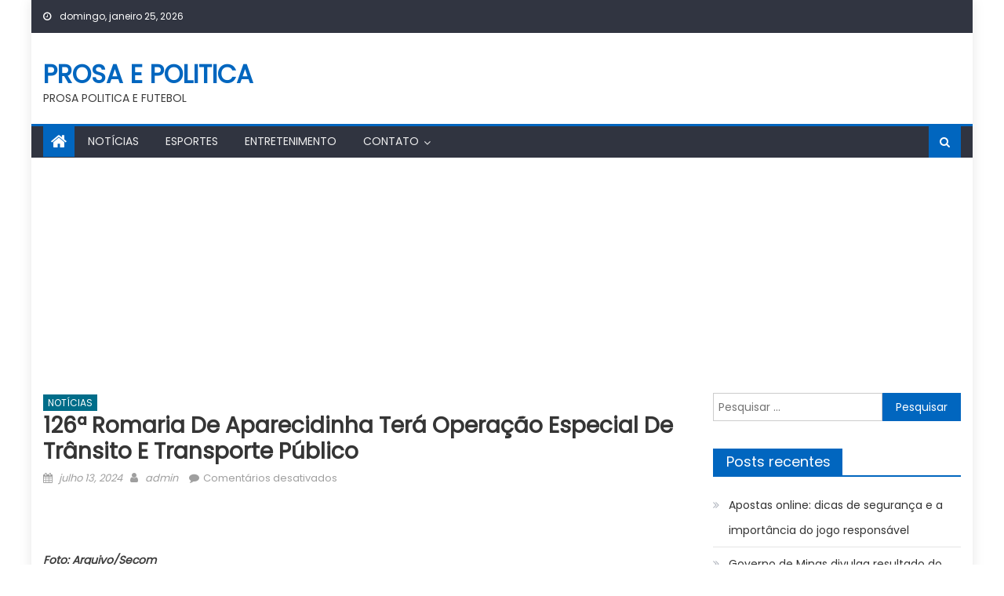

--- FILE ---
content_type: text/html; charset=UTF-8
request_url: http://prosaepolitica.com.br/2024/07/13/126a-romaria-de-aparecidinha-tera-operacao-especial-de-transito-e-transporte-publico/
body_size: 13982
content:
<!DOCTYPE html>
<html lang="pt-BR">
<head>
    <meta charset="UTF-8">
    <meta name="viewport" content="width=device-width, initial-scale=1">
    <link rel="profile" href="http://gmpg.org/xfn/11">
        <title>126ª Romaria de Aparecidinha terá operação especial de trânsito e transporte público &#8211; PROSA E POLITICA</title>
<meta name='robots' content='max-image-preview:large' />
<link rel='dns-prefetch' href='//www.googletagmanager.com' />
<link rel='dns-prefetch' href='//stats.wp.com' />
<link rel='dns-prefetch' href='//fonts.googleapis.com' />
<link rel='dns-prefetch' href='//pagead2.googlesyndication.com' />
<link rel="alternate" type="application/rss+xml" title="Feed para PROSA E POLITICA &raquo;" href="http://prosaepolitica.com.br/feed/" />
<link rel="alternate" type="application/rss+xml" title="Feed de comentários para PROSA E POLITICA &raquo;" href="http://prosaepolitica.com.br/comments/feed/" />
<link rel="alternate" title="oEmbed (JSON)" type="application/json+oembed" href="http://prosaepolitica.com.br/wp-json/oembed/1.0/embed?url=http%3A%2F%2Fprosaepolitica.com.br%2F2024%2F07%2F13%2F126a-romaria-de-aparecidinha-tera-operacao-especial-de-transito-e-transporte-publico%2F" />
<link rel="alternate" title="oEmbed (XML)" type="text/xml+oembed" href="http://prosaepolitica.com.br/wp-json/oembed/1.0/embed?url=http%3A%2F%2Fprosaepolitica.com.br%2F2024%2F07%2F13%2F126a-romaria-de-aparecidinha-tera-operacao-especial-de-transito-e-transporte-publico%2F&#038;format=xml" />
<style id='wp-img-auto-sizes-contain-inline-css' type='text/css'>
img:is([sizes=auto i],[sizes^="auto," i]){contain-intrinsic-size:3000px 1500px}
/*# sourceURL=wp-img-auto-sizes-contain-inline-css */
</style>
<style id='wp-emoji-styles-inline-css' type='text/css'>

	img.wp-smiley, img.emoji {
		display: inline !important;
		border: none !important;
		box-shadow: none !important;
		height: 1em !important;
		width: 1em !important;
		margin: 0 0.07em !important;
		vertical-align: -0.1em !important;
		background: none !important;
		padding: 0 !important;
	}
/*# sourceURL=wp-emoji-styles-inline-css */
</style>
<style id='wp-block-library-inline-css' type='text/css'>
:root{--wp-block-synced-color:#7a00df;--wp-block-synced-color--rgb:122,0,223;--wp-bound-block-color:var(--wp-block-synced-color);--wp-editor-canvas-background:#ddd;--wp-admin-theme-color:#007cba;--wp-admin-theme-color--rgb:0,124,186;--wp-admin-theme-color-darker-10:#006ba1;--wp-admin-theme-color-darker-10--rgb:0,107,160.5;--wp-admin-theme-color-darker-20:#005a87;--wp-admin-theme-color-darker-20--rgb:0,90,135;--wp-admin-border-width-focus:2px}@media (min-resolution:192dpi){:root{--wp-admin-border-width-focus:1.5px}}.wp-element-button{cursor:pointer}:root .has-very-light-gray-background-color{background-color:#eee}:root .has-very-dark-gray-background-color{background-color:#313131}:root .has-very-light-gray-color{color:#eee}:root .has-very-dark-gray-color{color:#313131}:root .has-vivid-green-cyan-to-vivid-cyan-blue-gradient-background{background:linear-gradient(135deg,#00d084,#0693e3)}:root .has-purple-crush-gradient-background{background:linear-gradient(135deg,#34e2e4,#4721fb 50%,#ab1dfe)}:root .has-hazy-dawn-gradient-background{background:linear-gradient(135deg,#faaca8,#dad0ec)}:root .has-subdued-olive-gradient-background{background:linear-gradient(135deg,#fafae1,#67a671)}:root .has-atomic-cream-gradient-background{background:linear-gradient(135deg,#fdd79a,#004a59)}:root .has-nightshade-gradient-background{background:linear-gradient(135deg,#330968,#31cdcf)}:root .has-midnight-gradient-background{background:linear-gradient(135deg,#020381,#2874fc)}:root{--wp--preset--font-size--normal:16px;--wp--preset--font-size--huge:42px}.has-regular-font-size{font-size:1em}.has-larger-font-size{font-size:2.625em}.has-normal-font-size{font-size:var(--wp--preset--font-size--normal)}.has-huge-font-size{font-size:var(--wp--preset--font-size--huge)}.has-text-align-center{text-align:center}.has-text-align-left{text-align:left}.has-text-align-right{text-align:right}.has-fit-text{white-space:nowrap!important}#end-resizable-editor-section{display:none}.aligncenter{clear:both}.items-justified-left{justify-content:flex-start}.items-justified-center{justify-content:center}.items-justified-right{justify-content:flex-end}.items-justified-space-between{justify-content:space-between}.screen-reader-text{border:0;clip-path:inset(50%);height:1px;margin:-1px;overflow:hidden;padding:0;position:absolute;width:1px;word-wrap:normal!important}.screen-reader-text:focus{background-color:#ddd;clip-path:none;color:#444;display:block;font-size:1em;height:auto;left:5px;line-height:normal;padding:15px 23px 14px;text-decoration:none;top:5px;width:auto;z-index:100000}html :where(.has-border-color){border-style:solid}html :where([style*=border-top-color]){border-top-style:solid}html :where([style*=border-right-color]){border-right-style:solid}html :where([style*=border-bottom-color]){border-bottom-style:solid}html :where([style*=border-left-color]){border-left-style:solid}html :where([style*=border-width]){border-style:solid}html :where([style*=border-top-width]){border-top-style:solid}html :where([style*=border-right-width]){border-right-style:solid}html :where([style*=border-bottom-width]){border-bottom-style:solid}html :where([style*=border-left-width]){border-left-style:solid}html :where(img[class*=wp-image-]){height:auto;max-width:100%}:where(figure){margin:0 0 1em}html :where(.is-position-sticky){--wp-admin--admin-bar--position-offset:var(--wp-admin--admin-bar--height,0px)}@media screen and (max-width:600px){html :where(.is-position-sticky){--wp-admin--admin-bar--position-offset:0px}}

/*# sourceURL=wp-block-library-inline-css */
</style><style id='global-styles-inline-css' type='text/css'>
:root{--wp--preset--aspect-ratio--square: 1;--wp--preset--aspect-ratio--4-3: 4/3;--wp--preset--aspect-ratio--3-4: 3/4;--wp--preset--aspect-ratio--3-2: 3/2;--wp--preset--aspect-ratio--2-3: 2/3;--wp--preset--aspect-ratio--16-9: 16/9;--wp--preset--aspect-ratio--9-16: 9/16;--wp--preset--color--black: #000000;--wp--preset--color--cyan-bluish-gray: #abb8c3;--wp--preset--color--white: #ffffff;--wp--preset--color--pale-pink: #f78da7;--wp--preset--color--vivid-red: #cf2e2e;--wp--preset--color--luminous-vivid-orange: #ff6900;--wp--preset--color--luminous-vivid-amber: #fcb900;--wp--preset--color--light-green-cyan: #7bdcb5;--wp--preset--color--vivid-green-cyan: #00d084;--wp--preset--color--pale-cyan-blue: #8ed1fc;--wp--preset--color--vivid-cyan-blue: #0693e3;--wp--preset--color--vivid-purple: #9b51e0;--wp--preset--gradient--vivid-cyan-blue-to-vivid-purple: linear-gradient(135deg,rgb(6,147,227) 0%,rgb(155,81,224) 100%);--wp--preset--gradient--light-green-cyan-to-vivid-green-cyan: linear-gradient(135deg,rgb(122,220,180) 0%,rgb(0,208,130) 100%);--wp--preset--gradient--luminous-vivid-amber-to-luminous-vivid-orange: linear-gradient(135deg,rgb(252,185,0) 0%,rgb(255,105,0) 100%);--wp--preset--gradient--luminous-vivid-orange-to-vivid-red: linear-gradient(135deg,rgb(255,105,0) 0%,rgb(207,46,46) 100%);--wp--preset--gradient--very-light-gray-to-cyan-bluish-gray: linear-gradient(135deg,rgb(238,238,238) 0%,rgb(169,184,195) 100%);--wp--preset--gradient--cool-to-warm-spectrum: linear-gradient(135deg,rgb(74,234,220) 0%,rgb(151,120,209) 20%,rgb(207,42,186) 40%,rgb(238,44,130) 60%,rgb(251,105,98) 80%,rgb(254,248,76) 100%);--wp--preset--gradient--blush-light-purple: linear-gradient(135deg,rgb(255,206,236) 0%,rgb(152,150,240) 100%);--wp--preset--gradient--blush-bordeaux: linear-gradient(135deg,rgb(254,205,165) 0%,rgb(254,45,45) 50%,rgb(107,0,62) 100%);--wp--preset--gradient--luminous-dusk: linear-gradient(135deg,rgb(255,203,112) 0%,rgb(199,81,192) 50%,rgb(65,88,208) 100%);--wp--preset--gradient--pale-ocean: linear-gradient(135deg,rgb(255,245,203) 0%,rgb(182,227,212) 50%,rgb(51,167,181) 100%);--wp--preset--gradient--electric-grass: linear-gradient(135deg,rgb(202,248,128) 0%,rgb(113,206,126) 100%);--wp--preset--gradient--midnight: linear-gradient(135deg,rgb(2,3,129) 0%,rgb(40,116,252) 100%);--wp--preset--font-size--small: 13px;--wp--preset--font-size--medium: 20px;--wp--preset--font-size--large: 36px;--wp--preset--font-size--x-large: 42px;--wp--preset--spacing--20: 0.44rem;--wp--preset--spacing--30: 0.67rem;--wp--preset--spacing--40: 1rem;--wp--preset--spacing--50: 1.5rem;--wp--preset--spacing--60: 2.25rem;--wp--preset--spacing--70: 3.38rem;--wp--preset--spacing--80: 5.06rem;--wp--preset--shadow--natural: 6px 6px 9px rgba(0, 0, 0, 0.2);--wp--preset--shadow--deep: 12px 12px 50px rgba(0, 0, 0, 0.4);--wp--preset--shadow--sharp: 6px 6px 0px rgba(0, 0, 0, 0.2);--wp--preset--shadow--outlined: 6px 6px 0px -3px rgb(255, 255, 255), 6px 6px rgb(0, 0, 0);--wp--preset--shadow--crisp: 6px 6px 0px rgb(0, 0, 0);}:where(.is-layout-flex){gap: 0.5em;}:where(.is-layout-grid){gap: 0.5em;}body .is-layout-flex{display: flex;}.is-layout-flex{flex-wrap: wrap;align-items: center;}.is-layout-flex > :is(*, div){margin: 0;}body .is-layout-grid{display: grid;}.is-layout-grid > :is(*, div){margin: 0;}:where(.wp-block-columns.is-layout-flex){gap: 2em;}:where(.wp-block-columns.is-layout-grid){gap: 2em;}:where(.wp-block-post-template.is-layout-flex){gap: 1.25em;}:where(.wp-block-post-template.is-layout-grid){gap: 1.25em;}.has-black-color{color: var(--wp--preset--color--black) !important;}.has-cyan-bluish-gray-color{color: var(--wp--preset--color--cyan-bluish-gray) !important;}.has-white-color{color: var(--wp--preset--color--white) !important;}.has-pale-pink-color{color: var(--wp--preset--color--pale-pink) !important;}.has-vivid-red-color{color: var(--wp--preset--color--vivid-red) !important;}.has-luminous-vivid-orange-color{color: var(--wp--preset--color--luminous-vivid-orange) !important;}.has-luminous-vivid-amber-color{color: var(--wp--preset--color--luminous-vivid-amber) !important;}.has-light-green-cyan-color{color: var(--wp--preset--color--light-green-cyan) !important;}.has-vivid-green-cyan-color{color: var(--wp--preset--color--vivid-green-cyan) !important;}.has-pale-cyan-blue-color{color: var(--wp--preset--color--pale-cyan-blue) !important;}.has-vivid-cyan-blue-color{color: var(--wp--preset--color--vivid-cyan-blue) !important;}.has-vivid-purple-color{color: var(--wp--preset--color--vivid-purple) !important;}.has-black-background-color{background-color: var(--wp--preset--color--black) !important;}.has-cyan-bluish-gray-background-color{background-color: var(--wp--preset--color--cyan-bluish-gray) !important;}.has-white-background-color{background-color: var(--wp--preset--color--white) !important;}.has-pale-pink-background-color{background-color: var(--wp--preset--color--pale-pink) !important;}.has-vivid-red-background-color{background-color: var(--wp--preset--color--vivid-red) !important;}.has-luminous-vivid-orange-background-color{background-color: var(--wp--preset--color--luminous-vivid-orange) !important;}.has-luminous-vivid-amber-background-color{background-color: var(--wp--preset--color--luminous-vivid-amber) !important;}.has-light-green-cyan-background-color{background-color: var(--wp--preset--color--light-green-cyan) !important;}.has-vivid-green-cyan-background-color{background-color: var(--wp--preset--color--vivid-green-cyan) !important;}.has-pale-cyan-blue-background-color{background-color: var(--wp--preset--color--pale-cyan-blue) !important;}.has-vivid-cyan-blue-background-color{background-color: var(--wp--preset--color--vivid-cyan-blue) !important;}.has-vivid-purple-background-color{background-color: var(--wp--preset--color--vivid-purple) !important;}.has-black-border-color{border-color: var(--wp--preset--color--black) !important;}.has-cyan-bluish-gray-border-color{border-color: var(--wp--preset--color--cyan-bluish-gray) !important;}.has-white-border-color{border-color: var(--wp--preset--color--white) !important;}.has-pale-pink-border-color{border-color: var(--wp--preset--color--pale-pink) !important;}.has-vivid-red-border-color{border-color: var(--wp--preset--color--vivid-red) !important;}.has-luminous-vivid-orange-border-color{border-color: var(--wp--preset--color--luminous-vivid-orange) !important;}.has-luminous-vivid-amber-border-color{border-color: var(--wp--preset--color--luminous-vivid-amber) !important;}.has-light-green-cyan-border-color{border-color: var(--wp--preset--color--light-green-cyan) !important;}.has-vivid-green-cyan-border-color{border-color: var(--wp--preset--color--vivid-green-cyan) !important;}.has-pale-cyan-blue-border-color{border-color: var(--wp--preset--color--pale-cyan-blue) !important;}.has-vivid-cyan-blue-border-color{border-color: var(--wp--preset--color--vivid-cyan-blue) !important;}.has-vivid-purple-border-color{border-color: var(--wp--preset--color--vivid-purple) !important;}.has-vivid-cyan-blue-to-vivid-purple-gradient-background{background: var(--wp--preset--gradient--vivid-cyan-blue-to-vivid-purple) !important;}.has-light-green-cyan-to-vivid-green-cyan-gradient-background{background: var(--wp--preset--gradient--light-green-cyan-to-vivid-green-cyan) !important;}.has-luminous-vivid-amber-to-luminous-vivid-orange-gradient-background{background: var(--wp--preset--gradient--luminous-vivid-amber-to-luminous-vivid-orange) !important;}.has-luminous-vivid-orange-to-vivid-red-gradient-background{background: var(--wp--preset--gradient--luminous-vivid-orange-to-vivid-red) !important;}.has-very-light-gray-to-cyan-bluish-gray-gradient-background{background: var(--wp--preset--gradient--very-light-gray-to-cyan-bluish-gray) !important;}.has-cool-to-warm-spectrum-gradient-background{background: var(--wp--preset--gradient--cool-to-warm-spectrum) !important;}.has-blush-light-purple-gradient-background{background: var(--wp--preset--gradient--blush-light-purple) !important;}.has-blush-bordeaux-gradient-background{background: var(--wp--preset--gradient--blush-bordeaux) !important;}.has-luminous-dusk-gradient-background{background: var(--wp--preset--gradient--luminous-dusk) !important;}.has-pale-ocean-gradient-background{background: var(--wp--preset--gradient--pale-ocean) !important;}.has-electric-grass-gradient-background{background: var(--wp--preset--gradient--electric-grass) !important;}.has-midnight-gradient-background{background: var(--wp--preset--gradient--midnight) !important;}.has-small-font-size{font-size: var(--wp--preset--font-size--small) !important;}.has-medium-font-size{font-size: var(--wp--preset--font-size--medium) !important;}.has-large-font-size{font-size: var(--wp--preset--font-size--large) !important;}.has-x-large-font-size{font-size: var(--wp--preset--font-size--x-large) !important;}
/*# sourceURL=global-styles-inline-css */
</style>

<style id='classic-theme-styles-inline-css' type='text/css'>
/*! This file is auto-generated */
.wp-block-button__link{color:#fff;background-color:#32373c;border-radius:9999px;box-shadow:none;text-decoration:none;padding:calc(.667em + 2px) calc(1.333em + 2px);font-size:1.125em}.wp-block-file__button{background:#32373c;color:#fff;text-decoration:none}
/*# sourceURL=/wp-includes/css/classic-themes.min.css */
</style>
<link rel='stylesheet' id='font-awesome-css' href='http://prosaepolitica.com.br/wp-content/themes/mantranews/assets/lib/font-awesome/css/font-awesome.min.css?ver=4.7.0' type='text/css' media='all' />
<link crossorigin="anonymous" rel='stylesheet' id='mantranews-google-font-css' href='https://fonts.googleapis.com/css?family=Poppins&#038;ver=6.9' type='text/css' media='all' />
<link rel='stylesheet' id='mantranews-style-1-css' href='http://prosaepolitica.com.br/wp-content/themes/mantranews/assets/css/mantranews.css?ver=1.1.5' type='text/css' media='all' />
<link rel='stylesheet' id='mantranews-style-css' href='http://prosaepolitica.com.br/wp-content/themes/mantranews/style.css?ver=1.1.5' type='text/css' media='all' />
<link rel='stylesheet' id='mantranews-responsive-css' href='http://prosaepolitica.com.br/wp-content/themes/mantranews/assets/css/mantranews-responsive.css?ver=1.1.5' type='text/css' media='all' />
<link rel='stylesheet' id='sharedaddy-css' href='http://prosaepolitica.com.br/wp-content/plugins/jetpack/modules/sharedaddy/sharing.css?ver=15.4' type='text/css' media='all' />
<link rel='stylesheet' id='social-logos-css' href='http://prosaepolitica.com.br/wp-content/plugins/jetpack/_inc/social-logos/social-logos.min.css?ver=15.4' type='text/css' media='all' />
<script type="text/javascript" src="http://prosaepolitica.com.br/wp-includes/js/jquery/jquery.min.js?ver=3.7.1" id="jquery-core-js"></script>
<script type="text/javascript" src="http://prosaepolitica.com.br/wp-includes/js/jquery/jquery-migrate.min.js?ver=3.4.1" id="jquery-migrate-js"></script>

<!-- Snippet da etiqueta do Google (gtag.js) adicionado pelo Site Kit -->
<!-- Snippet do Google Análises adicionado pelo Site Kit -->
<script type="text/javascript" src="https://www.googletagmanager.com/gtag/js?id=GT-P8VCQBP" id="google_gtagjs-js" async></script>
<script type="text/javascript" id="google_gtagjs-js-after">
/* <![CDATA[ */
window.dataLayer = window.dataLayer || [];function gtag(){dataLayer.push(arguments);}
gtag("set","linker",{"domains":["prosaepolitica.com.br"]});
gtag("js", new Date());
gtag("set", "developer_id.dZTNiMT", true);
gtag("config", "GT-P8VCQBP");
//# sourceURL=google_gtagjs-js-after
/* ]]> */
</script>
<link rel="https://api.w.org/" href="http://prosaepolitica.com.br/wp-json/" /><link rel="alternate" title="JSON" type="application/json" href="http://prosaepolitica.com.br/wp-json/wp/v2/posts/53137" /><link rel="EditURI" type="application/rsd+xml" title="RSD" href="http://prosaepolitica.com.br/xmlrpc.php?rsd" />
<meta name="generator" content="WordPress 6.9" />
<link rel="canonical" href="http://prosaepolitica.com.br/2024/07/13/126a-romaria-de-aparecidinha-tera-operacao-especial-de-transito-e-transporte-publico/" />
<link rel='shortlink' href='http://prosaepolitica.com.br/?p=53137' />
<meta name="generator" content="Site Kit by Google 1.170.0" />	<style>img#wpstats{display:none}</style>
		        <style type="text/css">
            #content .block-header, #content .related-articles-wrapper .widget-title-wrapper, #content .widget .widget-title-wrapper,
			 #secondary .block-header, #secondary .widget .widget-title-wrapper, #secondary .related-articles-wrapper .widget-title-wrapper{background:none; background-color:transparent!important}
#content .block-header .block-title:after, #content .related-articles-wrapper .related-title:after, #content .widget .widget-title:after{border:none}
        </style>
        
<!-- Meta-etiquetas do Google AdSense adicionado pelo Site Kit -->
<meta name="google-adsense-platform-account" content="ca-host-pub-2644536267352236">
<meta name="google-adsense-platform-domain" content="sitekit.withgoogle.com">
<!-- Fim das meta-etiquetas do Google AdSense adicionado pelo Site Kit -->
<style type="text/css">.recentcomments a{display:inline !important;padding:0 !important;margin:0 !important;}</style><link rel="amphtml" href="http://prosaepolitica.com.br/2024/07/13/126a-romaria-de-aparecidinha-tera-operacao-especial-de-transito-e-transporte-publico/?amp=1">
<!-- Código do Google Adsense adicionado pelo Site Kit -->
<script type="text/javascript" async="async" src="https://pagead2.googlesyndication.com/pagead/js/adsbygoogle.js?client=ca-pub-9463444472301664&amp;host=ca-host-pub-2644536267352236" crossorigin="anonymous"></script>

<!-- Fim do código do Google AdSense adicionado pelo Site Kit -->

<!-- Jetpack Open Graph Tags -->
<meta property="og:type" content="article" />
<meta property="og:title" content="126ª Romaria de Aparecidinha terá operação especial de trânsito e transporte público" />
<meta property="og:url" content="http://prosaepolitica.com.br/2024/07/13/126a-romaria-de-aparecidinha-tera-operacao-especial-de-transito-e-transporte-publico/" />
<meta property="og:description" content="&nbsp; Foto: Arquivo/Secom &nbsp; A Secretaria de Mobilidade (Semob) de Sorocaba e a Urbes – Trânsito e Transportes definiram a realização de operação especial para atender o público participante d…" />
<meta property="article:published_time" content="2024-07-13T07:58:29+00:00" />
<meta property="article:modified_time" content="2024-07-13T07:58:29+00:00" />
<meta property="og:site_name" content="PROSA E POLITICA" />
<meta property="og:image" content="http://prosaepolitica.com.br/wp-content/uploads/2023/03/cropped-futebol-ao-vivo.jpg" />
<meta property="og:image:width" content="512" />
<meta property="og:image:height" content="512" />
<meta property="og:image:alt" content="" />
<meta property="og:locale" content="pt_BR" />
<meta name="twitter:text:title" content="126ª Romaria de Aparecidinha terá operação especial de trânsito e transporte público" />
<meta name="twitter:image" content="http://prosaepolitica.com.br/wp-content/uploads/2023/03/cropped-futebol-ao-vivo-270x270.jpg" />
<meta name="twitter:card" content="summary" />

<!-- End Jetpack Open Graph Tags -->
<link rel="icon" href="http://prosaepolitica.com.br/wp-content/uploads/2023/03/cropped-futebol-ao-vivo-32x32.jpg" sizes="32x32" />
<link rel="icon" href="http://prosaepolitica.com.br/wp-content/uploads/2023/03/cropped-futebol-ao-vivo-192x192.jpg" sizes="192x192" />
<link rel="apple-touch-icon" href="http://prosaepolitica.com.br/wp-content/uploads/2023/03/cropped-futebol-ao-vivo-180x180.jpg" />
<meta name="msapplication-TileImage" content="http://prosaepolitica.com.br/wp-content/uploads/2023/03/cropped-futebol-ao-vivo-270x270.jpg" />
</head>

<body class="wp-singular post-template-default single single-post postid-53137 single-format-standard wp-theme-mantranews group-blog default_skin boxed_layout right-sidebar">
<div id="page" class="site">
    <a class="skip-link screen-reader-text" href="#content">Skip to content</a>
    <header id="masthead" class="site-header">
                <div class="custom-header">

		<div class="custom-header-media">
					</div>

</div><!-- .custom-header -->
                            <div class="top-header-section">
                <div class="mb-container">
                    <div class="top-left-header">
                                    <div class="date-section">
                domingo, janeiro 25, 2026            </div>
                                    <nav id="top-header-navigation" class="top-navigation">
                                                    </nav>
                    </div>
                                <div class="top-social-wrapper">
                            </div><!-- .top-social-wrapper -->
                            </div> <!-- mb-container end -->
            </div><!-- .top-header-section -->

                                <div class="logo-ads-wrapper clearfix">
                <div class="mb-container">
                    <div class="site-branding">
                                                                            <div class="site-title-wrapper">
                                                                    <p class="site-title"><a href="http://prosaepolitica.com.br/"
                                                             rel="home">PROSA E POLITICA</a></p>
                                                                    <p class="site-description">PROSA POLITICA E FUTEBOL</p>
                                                            </div><!-- .site-title-wrapper -->
                                                </div><!-- .site-branding -->
                    <div class="header-ads-wrapper">
                                            </div><!-- .header-ads-wrapper -->
                </div>
            </div><!-- .logo-ads-wrapper -->
                    
        <div id="mb-menu-wrap" class="bottom-header-wrapper clearfix">
            <div class="mb-container">
                <div class="home-icon"><a href="http://prosaepolitica.com.br/" rel="home"> <i
                                class="fa fa-home"> </i> </a></div>
                <a href="javascript:void(0)" class="menu-toggle"> <i class="fa fa-navicon"> </i> </a>
                <nav id="site-navigation" class="main-navigation">
                    <div class="menu"><ul><li id="menu-item-85" class="menu-item menu-item-type-taxonomy menu-item-object-category current-post-ancestor current-menu-parent current-post-parent menu-item-85 mb-cat-12"><a href="http://prosaepolitica.com.br/category/noticiais/">NOTÍCIAS</a></li>
<li id="menu-item-86" class="menu-item menu-item-type-taxonomy menu-item-object-category menu-item-86 mb-cat-2"><a href="http://prosaepolitica.com.br/category/esportes/">ESPORTES</a></li>
<li id="menu-item-4677" class="menu-item menu-item-type-taxonomy menu-item-object-category menu-item-4677 mb-cat-1"><a href="http://prosaepolitica.com.br/category/entretenimento/">ENTRETENIMENTO</a></li>
<li id="menu-item-407" class="menu-item menu-item-type-post_type menu-item-object-page menu-item-has-children menu-item-407"><a href="http://prosaepolitica.com.br/contato/">CONTATO</a>
<ul class="sub-menu">
	<li id="menu-item-72821" class="menu-item menu-item-type-custom menu-item-object-custom menu-item-72821"><a href="https://chadeideias.com.br/en/projects/">Guest Posts</a></li>
</ul>
</li>
</ul></div>                </nav><!-- #site-navigation -->
                <div class="header-search-wrapper">
                    <span class="search-main"><i class="fa fa-search"></i></span>
                    <div class="search-form-main clearfix">
                        <form role="search" method="get" class="search-form" action="http://prosaepolitica.com.br/">
				<label>
					<span class="screen-reader-text">Pesquisar por:</span>
					<input type="search" class="search-field" placeholder="Pesquisar &hellip;" value="" name="s" />
				</label>
				<input type="submit" class="search-submit" value="Pesquisar" />
			</form>                    </div>
                </div><!-- .header-search-wrapper -->
            </div><!-- .mb-container -->
        </div><!-- #mb-menu-wrap -->


    </header><!-- #masthead -->
        
    <div id="content" class="site-content">
        <div class="mb-container">

	<div id="primary" class="content-area">
		<main id="main" class="site-main" role="main">

		
<article id="post-53137" class="post-53137 post type-post status-publish format-standard hentry category-noticiais">
		<header class="entry-header">
		            <div class="post-cat-list">
                                    <span class="category-button mb-cat-12"><a
                                href="http://prosaepolitica.com.br/category/noticiais/">NOTÍCIAS</a></span>
                                </div>
            		<h1 class="entry-title">126ª Romaria de Aparecidinha terá operação especial de trânsito e transporte público</h1>
		<div class="entry-meta">
			<span class="posted-on"><span class="screen-reader-text">Posted on</span> <a href="http://prosaepolitica.com.br/2024/07/13/126a-romaria-de-aparecidinha-tera-operacao-especial-de-transito-e-transporte-publico/" rel="bookmark"><time class="entry-date published updated" datetime="2024-07-13T07:58:29+00:00">julho 13, 2024</time></a></span><span class="byline"> <span class="screen-reader-text">Author</span> <span class="author vcard"><a class="url fn n" href="http://prosaepolitica.com.br/author/admin/">admin</a></span></span>			<span class="comments-link"><span>Comentários desativados<span class="screen-reader-text"> em 126ª Romaria de Aparecidinha terá operação especial de trânsito e transporte público</span></span></span>		</div><!-- .entry-meta -->
	</header><!-- .entry-header -->

	<div class="entry-content">
		<div class='code-block code-block-1' style='margin: 8px 0; clear: both;'>

</div>
<p></p>
<p>&nbsp;</p>
</p>
<p><em><strong>Foto: Arquivo/Secom</strong></em></p>
<p>&nbsp;</p>
<p>A Secretaria de Mobilidade (Semob) de Sorocaba e a Urbes – Trânsito e Transportes definiram a realização de operação especial para atender o público participante da 126ª Romaria de Aparecidinha, neste domingo (14). A saída da procissão será por volta das 6h, da Catedral Metropolitana de Sorocaba, no Centro da cidade, com previsão de chegada ao Santuário de Aparecidinha entre as 9h e 10h.</p>
<p>Os fiéis seguirão pelas Ruas São Bento, Quinze de Novembro, Ponte Francisco Dell’osso, Avenida São Paulo, Rua Padre Madureira, Avenida Carlos Reinaldo Mendes e Avenida Três de Março, até o Santuário de Aparecidinha. A romaria, em todo o seu trajeto, contará com o acompanhamento de agentes de trânsito.</p>
<p>A Semob dará todo apoio à procissão, efetuando as interdições momentâneas programadas no tráfego, ao longo do trajeto dos romeiros pelas avenidas e ruas da cidade, liberando as vias aos veículos, logo após a passagem da romaria. No domingo de manhã, a previsão é que as interdições na região central tenham início às 5h55, com liberação da Av. São Paulo às 7h e da Av. Engº Carlos Reinaldo Mendes às 8h20. Todos os pontos estarão devidamente sinalizados.</p>
<p>Antes, porém, a partir das 22h de sábado (13), o trânsito de veículos será temporariamente interditado, preventivamente, nas ruas Joaquim Machado e Otaviano Felix Pereira, assim como no Largo Antônio José da Silva, para a montagem das barracas que atenderão ao evento. Essas vias, nas proximidades do Santuário de Aparecidinha, permanecerão fechadas até o fim da tarde de domingo (14), devido à movimentação de fiéis e comerciantes, como medida de segurança ao público.</p>
<p>&nbsp;</p>
<p><strong>Ônibus extras</strong></p>
<p>&nbsp;</p>
<p>O transporte coletivo também terá sistema de funcionamento diferenciado. Ônibus extras serão incluídos em 19 linhas, a partir das 4h, de modo a auxiliar nas viagens dos fiéis até a Igreja Matriz, na região central.</p>
<p>Em razão das vias de acesso ao bairro de Aparecidinha estarem interditadas, devido às obras de melhorias, excepcionalmente na data da romaria, as linhas A48/1 – Nikkey/Presídio, A48/2 – Amato/Monteiro, A48/3 Éden/Aparecidinha e A48/4 Bella Flora deverão cumprir programação especial.</p>
<p>Para o retorno dos fiéis, serão disponibilizados cerca de 40 ônibus extras. Fiscais da Urbes e das empresas operadoras vão acompanhar o evento e mensurar o fluxo. Caso sejam necessárias, mais intervenções serão feitas nos itinerários dos ônibus e nos horários, para que a demanda seja plenamente atendida.</p>
<p>Os principais canais de contato com a Semob e a Urbes, para mais informações, solicitação de serviços ou denúncias, são: os telefones 118 e (15) 3519-3101/3100; WhatsApp (15) 99760-9621. Outro canal de comunicação é com a Ouvidoria da Urbes, pelo site: www.urbes.com.br .</p>
<div class="sharedaddy sd-sharing-enabled"><div class="robots-nocontent sd-block sd-social sd-social-icon-text sd-sharing"><h3 class="sd-title">Compartilhe isso:</h3><div class="sd-content"><ul><li class="share-facebook"><a rel="nofollow noopener noreferrer"
				data-shared="sharing-facebook-53137"
				class="share-facebook sd-button share-icon"
				href="http://prosaepolitica.com.br/2024/07/13/126a-romaria-de-aparecidinha-tera-operacao-especial-de-transito-e-transporte-publico/?share=facebook"
				target="_blank"
				aria-labelledby="sharing-facebook-53137"
				>
				<span id="sharing-facebook-53137" hidden>Clique para compartilhar no Facebook(abre em nova janela)</span>
				<span>Facebook</span>
			</a></li><li class="share-x"><a rel="nofollow noopener noreferrer"
				data-shared="sharing-x-53137"
				class="share-x sd-button share-icon"
				href="http://prosaepolitica.com.br/2024/07/13/126a-romaria-de-aparecidinha-tera-operacao-especial-de-transito-e-transporte-publico/?share=x"
				target="_blank"
				aria-labelledby="sharing-x-53137"
				>
				<span id="sharing-x-53137" hidden>Clique para compartilhar no X(abre em nova janela)</span>
				<span>18+</span>
			</a></li><li class="share-end"></li></ul></div></div></div><!-- CONTENT END 2 -->
	</div><!-- .entry-content -->

	<footer class="entry-footer">
			</footer><!-- .entry-footer -->
</article><!-- #post-## -->
            <div class="mantranews-author-wrapper clearfix">
                <div class="author-avatar">
                    <a class="author-image"
                       href="http://prosaepolitica.com.br/author/admin/"><img alt='' src='https://secure.gravatar.com/avatar/9069acb0e588c9f4346ba747284aef18a5faaab575e89e9ccc64e315003f0b82?s=132&#038;d=mm&#038;r=g' srcset='https://secure.gravatar.com/avatar/9069acb0e588c9f4346ba747284aef18a5faaab575e89e9ccc64e315003f0b82?s=264&#038;d=mm&#038;r=g 2x' class='avatar avatar-132 photo' height='132' width='132' decoding='async'/></a>
                </div><!-- .author-avatar -->
                <div class="author-desc-wrapper">
                    <a class="author-title"
                       href="http://prosaepolitica.com.br/author/admin/">admin</a>
                    <div class="author-description"></div>
                    <a href=""
                       target="_blank"></a>
                </div><!-- .author-desc-wrapper-->
            </div><!--mantranews-author-wrapper-->
                        <div class="related-articles-wrapper">
                <div class="widget-title-wrapper">
                    <h2 class="related-title">Related Articles</h2>
                </div>
                <div class="related-posts-wrapper clearfix">                        <div class="single-post-wrap">
                            <div class="post-thumb-wrapper">
                                <a href="http://prosaepolitica.com.br/2025/08/03/agencia-minas-gerais-previsao-do-tempo-para-minas-gerais-neste-sabado-2-de-agosto/" title="Agência Minas Gerais | Previsão do tempo para Minas Gerais neste sábado, 2 de agosto">
                                    <figure><img width="464" height="290" src="http://prosaepolitica.com.br/wp-content/uploads/2025/02/cropped-wp-header-logo-1-464x290.webp" class="attachment-mantranews-block-medium size-mantranews-block-medium wp-post-image" alt="" decoding="async" fetchpriority="high" /></figure>
                                </a>
                            </div><!-- .post-thumb-wrapper -->
                            <div class="related-content-wrapper">
                                            <div class="post-cat-list">
                                    <span class="category-button mb-cat-12"><a
                                href="http://prosaepolitica.com.br/category/noticiais/">NOTÍCIAS</a></span>
                                </div>
                                            <h3 class="post-title"><a href="http://prosaepolitica.com.br/2025/08/03/agencia-minas-gerais-previsao-do-tempo-para-minas-gerais-neste-sabado-2-de-agosto/">Agência Minas Gerais | Previsão do tempo para Minas Gerais neste sábado, 2 de agosto</a>
                                </h3>
                                <div class="post-meta-wrapper">
                                    <span class="posted-on"><span class="screen-reader-text">Posted on</span> <a href="http://prosaepolitica.com.br/2025/08/03/agencia-minas-gerais-previsao-do-tempo-para-minas-gerais-neste-sabado-2-de-agosto/" rel="bookmark"><time class="entry-date published updated" datetime="2025-08-03T00:49:01+00:00">agosto 3, 2025</time></a></span><span class="byline"> <span class="screen-reader-text">Author</span> <span class="author vcard"><a class="url fn n" href="http://prosaepolitica.com.br/author/admin/">admin</a></span></span>                                </div>
                                <p>A previsão do tempo para este sábado (2/8) é de céu claro com formação de geada em pontos isolados da região Sul de Minas Gerais, enquanto o dia deve ser de céu parcialmente nublado a claro com névoa úmida nos vales do Jequitinhonha, do Mucuri, do Rio Doce e na Zona da Mata. Nas demais regiões [&hellip;]</p>
<div class="sharedaddy sd-sharing-enabled"><div class="robots-nocontent sd-block sd-social sd-social-icon-text sd-sharing"><h3 class="sd-title">Compartilhe isso:</h3><div class="sd-content"><ul><li class="share-facebook"><a rel="nofollow noopener noreferrer"
				data-shared="sharing-facebook-73059"
				class="share-facebook sd-button share-icon"
				href="http://prosaepolitica.com.br/2025/08/03/agencia-minas-gerais-previsao-do-tempo-para-minas-gerais-neste-sabado-2-de-agosto/?share=facebook"
				target="_blank"
				aria-labelledby="sharing-facebook-73059"
				>
				<span id="sharing-facebook-73059" hidden>Clique para compartilhar no Facebook(abre em nova janela)</span>
				<span>Facebook</span>
			</a></li><li class="share-x"><a rel="nofollow noopener noreferrer"
				data-shared="sharing-x-73059"
				class="share-x sd-button share-icon"
				href="http://prosaepolitica.com.br/2025/08/03/agencia-minas-gerais-previsao-do-tempo-para-minas-gerais-neste-sabado-2-de-agosto/?share=x"
				target="_blank"
				aria-labelledby="sharing-x-73059"
				>
				<span id="sharing-x-73059" hidden>Clique para compartilhar no X(abre em nova janela)</span>
				<span>18+</span>
			</a></li><li class="share-end"></li></ul></div></div></div>                            </div><!-- related-content-wrapper -->
                        </div><!--. single-post-wrap -->
                                                <div class="single-post-wrap">
                            <div class="post-thumb-wrapper">
                                <a href="http://prosaepolitica.com.br/2024/04/25/alunos-da-rede-municipal-participam-de-festival-e-contam-historias-infantis-em-libras/" title="Alunos da rede municipal participam de festival e contam histórias infantis em Libras">
                                    <figure></figure>
                                </a>
                            </div><!-- .post-thumb-wrapper -->
                            <div class="related-content-wrapper">
                                            <div class="post-cat-list">
                                    <span class="category-button mb-cat-12"><a
                                href="http://prosaepolitica.com.br/category/noticiais/">NOTÍCIAS</a></span>
                                </div>
                                            <h3 class="post-title"><a href="http://prosaepolitica.com.br/2024/04/25/alunos-da-rede-municipal-participam-de-festival-e-contam-historias-infantis-em-libras/">Alunos da rede municipal participam de festival e contam histórias infantis em Libras</a>
                                </h3>
                                <div class="post-meta-wrapper">
                                    <span class="posted-on"><span class="screen-reader-text">Posted on</span> <a href="http://prosaepolitica.com.br/2024/04/25/alunos-da-rede-municipal-participam-de-festival-e-contam-historias-infantis-em-libras/" rel="bookmark"><time class="entry-date published updated" datetime="2024-04-25T03:41:26+00:00">abril 25, 2024</time></a></span><span class="byline"> <span class="screen-reader-text">Author</span> <span class="author vcard"><a class="url fn n" href="http://prosaepolitica.com.br/author/admin/">admin</a></span></span>                                </div>
                                <p>Os alunos surdos e ouvintes do 5º ano do Ensino Fundamental I da Escola Municipal Ativa Integral Celso Monteiro Furtado, no bairro João Paulo II, participaram, na manhã desta quarta-feira (24), do 1º Festival de Leitura dos Estudantes Surdos. O festival surgiu pela necessidade de ensinar a língua portuguesa para o estudante surdo, partindo para [&hellip;]</p>
<div class="sharedaddy sd-sharing-enabled"><div class="robots-nocontent sd-block sd-social sd-social-icon-text sd-sharing"><h3 class="sd-title">Compartilhe isso:</h3><div class="sd-content"><ul><li class="share-facebook"><a rel="nofollow noopener noreferrer"
				data-shared="sharing-facebook-47560"
				class="share-facebook sd-button share-icon"
				href="http://prosaepolitica.com.br/2024/04/25/alunos-da-rede-municipal-participam-de-festival-e-contam-historias-infantis-em-libras/?share=facebook"
				target="_blank"
				aria-labelledby="sharing-facebook-47560"
				>
				<span id="sharing-facebook-47560" hidden>Clique para compartilhar no Facebook(abre em nova janela)</span>
				<span>Facebook</span>
			</a></li><li class="share-x"><a rel="nofollow noopener noreferrer"
				data-shared="sharing-x-47560"
				class="share-x sd-button share-icon"
				href="http://prosaepolitica.com.br/2024/04/25/alunos-da-rede-municipal-participam-de-festival-e-contam-historias-infantis-em-libras/?share=x"
				target="_blank"
				aria-labelledby="sharing-x-47560"
				>
				<span id="sharing-x-47560" hidden>Clique para compartilhar no X(abre em nova janela)</span>
				<span>18+</span>
			</a></li><li class="share-end"></li></ul></div></div></div>                            </div><!-- related-content-wrapper -->
                        </div><!--. single-post-wrap -->
                                                <div class="single-post-wrap">
                            <div class="post-thumb-wrapper">
                                <a href="http://prosaepolitica.com.br/2024/06/05/ruas-do-andarai-serao-interditadas-para-reparo-emergencial-prefeitura-da-cidade-do-rio-de-janeiro-prefeitura-rio/" title="Ruas do Andaraí serão interditadas para reparo emergencial &#8211; Prefeitura da Cidade do Rio de Janeiro &#8211; prefeitura.rio">
                                    <figure></figure>
                                </a>
                            </div><!-- .post-thumb-wrapper -->
                            <div class="related-content-wrapper">
                                            <div class="post-cat-list">
                                    <span class="category-button mb-cat-12"><a
                                href="http://prosaepolitica.com.br/category/noticiais/">NOTÍCIAS</a></span>
                                </div>
                                            <h3 class="post-title"><a href="http://prosaepolitica.com.br/2024/06/05/ruas-do-andarai-serao-interditadas-para-reparo-emergencial-prefeitura-da-cidade-do-rio-de-janeiro-prefeitura-rio/">Ruas do Andaraí serão interditadas para reparo emergencial &#8211; Prefeitura da Cidade do Rio de Janeiro &#8211; prefeitura.rio</a>
                                </h3>
                                <div class="post-meta-wrapper">
                                    <span class="posted-on"><span class="screen-reader-text">Posted on</span> <a href="http://prosaepolitica.com.br/2024/06/05/ruas-do-andarai-serao-interditadas-para-reparo-emergencial-prefeitura-da-cidade-do-rio-de-janeiro-prefeitura-rio/" rel="bookmark"><time class="entry-date published updated" datetime="2024-06-05T02:49:37+00:00">junho 5, 2024</time></a></span><span class="byline"> <span class="screen-reader-text">Author</span> <span class="author vcard"><a class="url fn n" href="http://prosaepolitica.com.br/author/"></a></span></span>                                </div>
                                <p>A CET-Rio informa que entre esta terça-feira (4/6) e sexta-feira (7/6), em atendimento à solicitação feita pela empresa Águas do Rio, foi autorizada a interdição ao tráfego de veículos durante a realização de reparo emergencial do registro na rede de água potável nas seguintes vias, a partir da meia-noite até 22h de sexta-feira: &#8211; Rua [&hellip;]</p>
<div class="sharedaddy sd-sharing-enabled"><div class="robots-nocontent sd-block sd-social sd-social-icon-text sd-sharing"><h3 class="sd-title">Compartilhe isso:</h3><div class="sd-content"><ul><li class="share-facebook"><a rel="nofollow noopener noreferrer"
				data-shared="sharing-facebook-50978"
				class="share-facebook sd-button share-icon"
				href="http://prosaepolitica.com.br/2024/06/05/ruas-do-andarai-serao-interditadas-para-reparo-emergencial-prefeitura-da-cidade-do-rio-de-janeiro-prefeitura-rio/?share=facebook"
				target="_blank"
				aria-labelledby="sharing-facebook-50978"
				>
				<span id="sharing-facebook-50978" hidden>Clique para compartilhar no Facebook(abre em nova janela)</span>
				<span>Facebook</span>
			</a></li><li class="share-x"><a rel="nofollow noopener noreferrer"
				data-shared="sharing-x-50978"
				class="share-x sd-button share-icon"
				href="http://prosaepolitica.com.br/2024/06/05/ruas-do-andarai-serao-interditadas-para-reparo-emergencial-prefeitura-da-cidade-do-rio-de-janeiro-prefeitura-rio/?share=x"
				target="_blank"
				aria-labelledby="sharing-x-50978"
				>
				<span id="sharing-x-50978" hidden>Clique para compartilhar no X(abre em nova janela)</span>
				<span>18+</span>
			</a></li><li class="share-end"></li></ul></div></div></div>                            </div><!-- related-content-wrapper -->
                        </div><!--. single-post-wrap -->
                        </div>            </div><!-- .related-articles-wrapper -->
            
	<nav class="navigation post-navigation" aria-label="Posts">
		<h2 class="screen-reader-text">Navegação de Post</h2>
		<div class="nav-links"><div class="nav-previous"><a href="http://prosaepolitica.com.br/2024/07/13/durante-encontro-do-administrador-hospitalar-secretario-da-saude-ressalta-ampliacao-da-politica-de-valorizacao-dos-hospitais/" rel="prev">Durante encontro do Administrador Hospitalar, secretário da Saúde ressalta ampliação da Política de Valorização dos Hospitais</a></div><div class="nav-next"><a href="http://prosaepolitica.com.br/2024/07/13/novo-polo-de-celulose-ganha-primeira-etapa-da-obra-que-vai-ligar-camapua-a-ribas-do-rio-pardo/" rel="next">Novo polo de celulose ganha primeira etapa da obra que vai ligar Camapuã a Ribas do Rio Pardo</a></div></div>
	</nav>
		</main><!-- #main -->
	</div><!-- #primary -->


<aside id="secondary" class="widget-area" role="complementary">
		<section id="search-2" class="widget widget_search"><form role="search" method="get" class="search-form" action="http://prosaepolitica.com.br/">
				<label>
					<span class="screen-reader-text">Pesquisar por:</span>
					<input type="search" class="search-field" placeholder="Pesquisar &hellip;" value="" name="s" />
				</label>
				<input type="submit" class="search-submit" value="Pesquisar" />
			</form></section>
		<section id="recent-posts-2" class="widget widget_recent_entries">
		<div class="widget-title-wrapper"><h4 class="widget-title">Posts recentes</h4></div>
		<ul>
											<li>
					<a href="http://prosaepolitica.com.br/2025/10/01/apostas-online-dicas-de-seguranca-e-a-importancia-do-jogo-responsavel/">Apostas online: dicas de segurança e a importância do jogo responsável</a>
									</li>
											<li>
					<a href="http://prosaepolitica.com.br/2025/09/24/governo-de-minas-divulga-resultado-do-nucleo-de-fomento-ao-paradesporto-2025/">Governo de Minas divulga resultado do Núcleo de Fomento ao Paradesporto 2025</a>
									</li>
											<li>
					<a href="http://prosaepolitica.com.br/2025/09/24/nao-ha-registros-que-relacionem-paracetamol-a-autismo/">não há registros que relacionem paracetamol a autismo</a>
									</li>
											<li>
					<a href="http://prosaepolitica.com.br/2025/09/24/termina-a-luta-do-marido-de-cleo-leandro-dlucca-sofreu-traumatismo-craniano/">Termina a luta do marido de Cleo; Leandro D’Lucca sofreu traumatismo craniano</a>
									</li>
											<li>
					<a href="http://prosaepolitica.com.br/2025/09/24/prefeitura-realiza-primeira-audiencia-publica-presencial-da-loa-2026-prefeitura-estancia-turistica-guaratingueta/">Prefeitura realiza primeira Audiência Pública Presencial da LOA 2026 – Prefeitura Estância Turística Guaratinguetá</a>
									</li>
					</ul>

		</section><section id="recent-comments-2" class="widget widget_recent_comments"><div class="widget-title-wrapper"><h4 class="widget-title">Comentários</h4></div><ul id="recentcomments"></ul></section><section id="categories-2" class="widget widget_categories"><div class="widget-title-wrapper"><h4 class="widget-title">Categorias</h4></div>
			<ul>
					<li class="cat-item cat-item-1"><a href="http://prosaepolitica.com.br/category/entretenimento/">ENTRETENIMENTO</a>
</li>
	<li class="cat-item cat-item-2"><a href="http://prosaepolitica.com.br/category/esportes/">ESPORTES</a>
</li>
	<li class="cat-item cat-item-12"><a href="http://prosaepolitica.com.br/category/noticiais/">NOTÍCIAS</a>
</li>
	<li class="cat-item cat-item-113"><a href="http://prosaepolitica.com.br/category/noticiais/sorocaba/">Sorocaba</a>
</li>
			</ul>

			</section><section id="meta-2" class="widget widget_meta"><div class="widget-title-wrapper"><h4 class="widget-title">Meta</h4></div>
		<ul>
						<li><a href="http://prosaepolitica.com.br/wp-login.php">Acessar</a></li>
			<li><a href="http://prosaepolitica.com.br/feed/">Feed de posts</a></li>
			<li><a href="http://prosaepolitica.com.br/comments/feed/">Feed de comentários</a></li>

			<li><a href="https://br.wordpress.org/">WordPress.org</a></li>
		</ul>

		</section>	</aside><!-- #secondary -->
		</div><!--.mb-container-->
	</div><!-- #content -->

	<footer id="colophon" class="site-footer">
						<div id="bottom-footer" class="sub-footer-wrapper clearfix">
				<div class="mb-container">
					<div class="site-info">
						<span class="copy-info">2018 mantranews</span>
						<span class="sep"> | </span>
						Mantranews by <a href="http://mantrabrain.com/" >Mantrabrain</a>.					</div><!-- .site-info -->
					<nav id="footer-navigation" class="sub-footer-navigation" >
											</nav>
				</div>
			</div><!-- .sub-footer-wrapper -->
	</footer><!-- #colophon -->
	<div id="mb-scrollup" class="animated arrow-hide"><i class="fa fa-chevron-up"></i></div>
</div><!-- #page -->

<script type="speculationrules">
{"prefetch":[{"source":"document","where":{"and":[{"href_matches":"/*"},{"not":{"href_matches":["/wp-*.php","/wp-admin/*","/wp-content/uploads/*","/wp-content/*","/wp-content/plugins/*","/wp-content/themes/mantranews/*","/*\\?(.+)"]}},{"not":{"selector_matches":"a[rel~=\"nofollow\"]"}},{"not":{"selector_matches":".no-prefetch, .no-prefetch a"}}]},"eagerness":"conservative"}]}
</script>

	<script type="text/javascript">
		window.WPCOM_sharing_counts = {"http://prosaepolitica.com.br/2024/07/13/126a-romaria-de-aparecidinha-tera-operacao-especial-de-transito-e-transporte-publico/":53137,"http://prosaepolitica.com.br/2025/08/03/agencia-minas-gerais-previsao-do-tempo-para-minas-gerais-neste-sabado-2-de-agosto/":73059,"http://prosaepolitica.com.br/2024/04/25/alunos-da-rede-municipal-participam-de-festival-e-contam-historias-infantis-em-libras/":47560,"http://prosaepolitica.com.br/2024/06/05/ruas-do-andarai-serao-interditadas-para-reparo-emergencial-prefeitura-da-cidade-do-rio-de-janeiro-prefeitura-rio/":50978};
	</script>
				<script type="text/javascript" src="http://prosaepolitica.com.br/wp-content/themes/mantranews/assets/lib/bxslider/jquery.bxslider.min.js?ver=4.2.12" id="jquery-bxslider-js"></script>
<script type="text/javascript" src="http://prosaepolitica.com.br/wp-content/themes/mantranews/assets/lib/sticky/jquery.sticky.js?ver=20150416" id="jquery-sticky-js"></script>
<script type="text/javascript" src="http://prosaepolitica.com.br/wp-content/themes/mantranews/assets/lib/sticky/sticky-setting.js?ver=20150309" id="mantranews-sticky-menu-setting-js"></script>
<script type="text/javascript" src="http://prosaepolitica.com.br/wp-content/themes/mantranews/assets/js/custom-script.js?ver=1.1.5" id="mantranews-custom-script-js"></script>
<script type="text/javascript" id="jetpack-stats-js-before">
/* <![CDATA[ */
_stq = window._stq || [];
_stq.push([ "view", {"v":"ext","blog":"13780439","post":"53137","tz":"0","srv":"prosaepolitica.com.br","j":"1:15.4"} ]);
_stq.push([ "clickTrackerInit", "13780439", "53137" ]);
//# sourceURL=jetpack-stats-js-before
/* ]]> */
</script>
<script type="text/javascript" src="https://stats.wp.com/e-202604.js" id="jetpack-stats-js" defer="defer" data-wp-strategy="defer"></script>
<script type="text/javascript" id="sharing-js-js-extra">
/* <![CDATA[ */
var sharing_js_options = {"lang":"en","counts":"1","is_stats_active":"1"};
//# sourceURL=sharing-js-js-extra
/* ]]> */
</script>
<script type="text/javascript" src="http://prosaepolitica.com.br/wp-content/plugins/jetpack/_inc/build/sharedaddy/sharing.min.js?ver=15.4" id="sharing-js-js"></script>
<script type="text/javascript" id="sharing-js-js-after">
/* <![CDATA[ */
var windowOpen;
			( function () {
				function matches( el, sel ) {
					return !! (
						el.matches && el.matches( sel ) ||
						el.msMatchesSelector && el.msMatchesSelector( sel )
					);
				}

				document.body.addEventListener( 'click', function ( event ) {
					if ( ! event.target ) {
						return;
					}

					var el;
					if ( matches( event.target, 'a.share-facebook' ) ) {
						el = event.target;
					} else if ( event.target.parentNode && matches( event.target.parentNode, 'a.share-facebook' ) ) {
						el = event.target.parentNode;
					}

					if ( el ) {
						event.preventDefault();

						// If there's another sharing window open, close it.
						if ( typeof windowOpen !== 'undefined' ) {
							windowOpen.close();
						}
						windowOpen = window.open( el.getAttribute( 'href' ), 'wpcomfacebook', 'menubar=1,resizable=1,width=600,height=400' );
						return false;
					}
				} );
			} )();
var windowOpen;
			( function () {
				function matches( el, sel ) {
					return !! (
						el.matches && el.matches( sel ) ||
						el.msMatchesSelector && el.msMatchesSelector( sel )
					);
				}

				document.body.addEventListener( 'click', function ( event ) {
					if ( ! event.target ) {
						return;
					}

					var el;
					if ( matches( event.target, 'a.share-x' ) ) {
						el = event.target;
					} else if ( event.target.parentNode && matches( event.target.parentNode, 'a.share-x' ) ) {
						el = event.target.parentNode;
					}

					if ( el ) {
						event.preventDefault();

						// If there's another sharing window open, close it.
						if ( typeof windowOpen !== 'undefined' ) {
							windowOpen.close();
						}
						windowOpen = window.open( el.getAttribute( 'href' ), 'wpcomx', 'menubar=1,resizable=1,width=600,height=350' );
						return false;
					}
				} );
			} )();
//# sourceURL=sharing-js-js-after
/* ]]> */
</script>
<script id="wp-emoji-settings" type="application/json">
{"baseUrl":"https://s.w.org/images/core/emoji/17.0.2/72x72/","ext":".png","svgUrl":"https://s.w.org/images/core/emoji/17.0.2/svg/","svgExt":".svg","source":{"concatemoji":"http://prosaepolitica.com.br/wp-includes/js/wp-emoji-release.min.js?ver=6.9"}}
</script>
<script type="module">
/* <![CDATA[ */
/*! This file is auto-generated */
const a=JSON.parse(document.getElementById("wp-emoji-settings").textContent),o=(window._wpemojiSettings=a,"wpEmojiSettingsSupports"),s=["flag","emoji"];function i(e){try{var t={supportTests:e,timestamp:(new Date).valueOf()};sessionStorage.setItem(o,JSON.stringify(t))}catch(e){}}function c(e,t,n){e.clearRect(0,0,e.canvas.width,e.canvas.height),e.fillText(t,0,0);t=new Uint32Array(e.getImageData(0,0,e.canvas.width,e.canvas.height).data);e.clearRect(0,0,e.canvas.width,e.canvas.height),e.fillText(n,0,0);const a=new Uint32Array(e.getImageData(0,0,e.canvas.width,e.canvas.height).data);return t.every((e,t)=>e===a[t])}function p(e,t){e.clearRect(0,0,e.canvas.width,e.canvas.height),e.fillText(t,0,0);var n=e.getImageData(16,16,1,1);for(let e=0;e<n.data.length;e++)if(0!==n.data[e])return!1;return!0}function u(e,t,n,a){switch(t){case"flag":return n(e,"\ud83c\udff3\ufe0f\u200d\u26a7\ufe0f","\ud83c\udff3\ufe0f\u200b\u26a7\ufe0f")?!1:!n(e,"\ud83c\udde8\ud83c\uddf6","\ud83c\udde8\u200b\ud83c\uddf6")&&!n(e,"\ud83c\udff4\udb40\udc67\udb40\udc62\udb40\udc65\udb40\udc6e\udb40\udc67\udb40\udc7f","\ud83c\udff4\u200b\udb40\udc67\u200b\udb40\udc62\u200b\udb40\udc65\u200b\udb40\udc6e\u200b\udb40\udc67\u200b\udb40\udc7f");case"emoji":return!a(e,"\ud83e\u1fac8")}return!1}function f(e,t,n,a){let r;const o=(r="undefined"!=typeof WorkerGlobalScope&&self instanceof WorkerGlobalScope?new OffscreenCanvas(300,150):document.createElement("canvas")).getContext("2d",{willReadFrequently:!0}),s=(o.textBaseline="top",o.font="600 32px Arial",{});return e.forEach(e=>{s[e]=t(o,e,n,a)}),s}function r(e){var t=document.createElement("script");t.src=e,t.defer=!0,document.head.appendChild(t)}a.supports={everything:!0,everythingExceptFlag:!0},new Promise(t=>{let n=function(){try{var e=JSON.parse(sessionStorage.getItem(o));if("object"==typeof e&&"number"==typeof e.timestamp&&(new Date).valueOf()<e.timestamp+604800&&"object"==typeof e.supportTests)return e.supportTests}catch(e){}return null}();if(!n){if("undefined"!=typeof Worker&&"undefined"!=typeof OffscreenCanvas&&"undefined"!=typeof URL&&URL.createObjectURL&&"undefined"!=typeof Blob)try{var e="postMessage("+f.toString()+"("+[JSON.stringify(s),u.toString(),c.toString(),p.toString()].join(",")+"));",a=new Blob([e],{type:"text/javascript"});const r=new Worker(URL.createObjectURL(a),{name:"wpTestEmojiSupports"});return void(r.onmessage=e=>{i(n=e.data),r.terminate(),t(n)})}catch(e){}i(n=f(s,u,c,p))}t(n)}).then(e=>{for(const n in e)a.supports[n]=e[n],a.supports.everything=a.supports.everything&&a.supports[n],"flag"!==n&&(a.supports.everythingExceptFlag=a.supports.everythingExceptFlag&&a.supports[n]);var t;a.supports.everythingExceptFlag=a.supports.everythingExceptFlag&&!a.supports.flag,a.supports.everything||((t=a.source||{}).concatemoji?r(t.concatemoji):t.wpemoji&&t.twemoji&&(r(t.twemoji),r(t.wpemoji)))});
//# sourceURL=http://prosaepolitica.com.br/wp-includes/js/wp-emoji-loader.min.js
/* ]]> */
</script>

<script defer src="https://static.cloudflareinsights.com/beacon.min.js/vcd15cbe7772f49c399c6a5babf22c1241717689176015" integrity="sha512-ZpsOmlRQV6y907TI0dKBHq9Md29nnaEIPlkf84rnaERnq6zvWvPUqr2ft8M1aS28oN72PdrCzSjY4U6VaAw1EQ==" data-cf-beacon='{"version":"2024.11.0","token":"3cb03dd0c57e4302bcd64ebdf261f4cb","r":1,"server_timing":{"name":{"cfCacheStatus":true,"cfEdge":true,"cfExtPri":true,"cfL4":true,"cfOrigin":true,"cfSpeedBrain":true},"location_startswith":null}}' crossorigin="anonymous"></script>
</body>
</html>


--- FILE ---
content_type: text/html; charset=utf-8
request_url: https://www.google.com/recaptcha/api2/aframe
body_size: 269
content:
<!DOCTYPE HTML><html><head><meta http-equiv="content-type" content="text/html; charset=UTF-8"></head><body><script nonce="LxTkIlnnGSD0g4wgOYKzOQ">/** Anti-fraud and anti-abuse applications only. See google.com/recaptcha */ try{var clients={'sodar':'https://pagead2.googlesyndication.com/pagead/sodar?'};window.addEventListener("message",function(a){try{if(a.source===window.parent){var b=JSON.parse(a.data);var c=clients[b['id']];if(c){var d=document.createElement('img');d.src=c+b['params']+'&rc='+(localStorage.getItem("rc::a")?sessionStorage.getItem("rc::b"):"");window.document.body.appendChild(d);sessionStorage.setItem("rc::e",parseInt(sessionStorage.getItem("rc::e")||0)+1);localStorage.setItem("rc::h",'1769377890727');}}}catch(b){}});window.parent.postMessage("_grecaptcha_ready", "*");}catch(b){}</script></body></html>